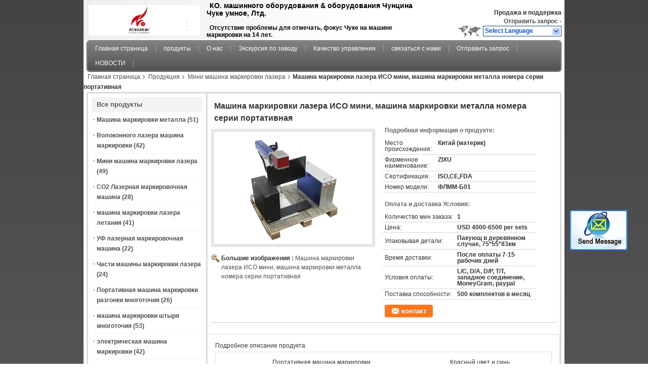

--- FILE ---
content_type: text/html
request_url: https://russian.metal-markingmachine.com/sale-10420320-iso-mini-laser-marking-machine-batch-number-portable-metal-marking-machine.html
body_size: 20682
content:

<!DOCTYPE html>
<html>
<head>
	<meta charset="utf-8">
	<meta http-equiv="X-UA-Compatible" content="IE=edge">
	<meta name="viewport" content="width=device-width, initial-scale=1">
    <link rel="alternate" href="//m.metal-markingmachine.com/sale-10420320-iso-mini-laser-marking-machine-batch-number-portable-metal-marking-machine.html" media="only screen and (max-width: 640px)" />
<script type="text/javascript">
/*<![CDATA[*/
var query_string = ["Products","Detail"];
var customtplcolor = 99101;
/*]]>*/
</script>
<title>Машина маркировки лазера ИСО мини, машина маркировки металла номера серии портативная</title>
    <meta name="keywords" content="Мини машина маркировки лазера, Машина маркировки лазера ИСО мини, машина маркировки металла номера серии портативная, Качество Мини машина маркировки лазера, Мини машина маркировки лазера поставщик" />
    <meta name="description" content="качество Мини машина маркировки лазера производителей & экспортер - Купить Машина маркировки лазера ИСО мини, машина маркировки металла номера серии портативная из Китая производитель." />
			<link type='text/css' rel='stylesheet' href='/??/images/global.css,/photo/metal-markingmachine/sitetpl/style/common.css?ver=1583305704' media='all'>
			  <script type='text/javascript' src='/??/js/jquery.js,/js/common_header.js'></script></head>
<body>
	<div id="floatAd" style="width:115px; z-index: 99999;position:absolute;right:40px;bottom:60px;
	height:245px;		">
		<form method="post"
		      onSubmit="return changeAction(this,'/contactnow.html');">
			<input type="hidden" name="pid" value="10420320"/>
			<input alt='Отправить сообщение' onclick="this.blur()" type="image"
			       src="/images/floatimage_2.gif"/>
		</form>

			</div>
<div class="cont_header">
    <style>
	.f_header_main .select_language div:hover{
		color: #c00;
    text-decoration: underline;
	}
</style>

<div class="f_header_main">
	<table cellpadding="0" cellspacing="0" width="100%">
		<tbody>
		<tr>
			<td class="header_logo">
				<a title="Китай Машина маркировки металла производитель" href="//russian.metal-markingmachine.com"><img onerror="$(this).parent().hide();" src="/logo.gif" alt="Китай Машина маркировки металла производитель" /></a>			</td>
			<td>
				<div class="header_company_detail">
					<table cellpadding="0" cellspacing="0" width="100%" height="100%"
					       class="header_company_table">
						<tbody>
						<tr>
							<td>
								<p>  <span style="font-size:14px"><span style="font-family:arial,helvetica,sans-serif">КО. машинного оборудования &amp; оборудования Чунцина Чуке умное, Лтд.</span><span style="font-size:14px"></span></span></p> 

<p> </p> 

<p>  <span style="font-size:12px"><span style="font-family:arial,helvetica,sans-serif">Отсутствие проблемы для отмечать, фокус Чуке на машине маркировки на 14 лет.</span><span style="font-size:12px"></span></span></p>							</td>
						</tr>
						</tbody>
					</table>
				</div>

			</td>
			<td>
				<div class="header_other_detail">
					<b>Продажа и поддержка <font
							id="hourZone"></font></b><br>
					<b>
                        <a title="Chongqing Chuke Intelligent Machinery &amp; Equipment Co.,Ltd" href="/contactnow.html">Отправить запрос </a> -
											</b>
					<br>
                     <span class="yuyan_icon"></span>
										<div class="sel" id="selectlang">
						<span>Select Language</span>
						<a title="Chongqing Chuke Intelligent Machinery & Equipment Co.,Ltd" id="tranimg"
						   href="javascript:;"
						   class="col"></a>
					</div>

					<dl id="p_l" class="select_language">
													<dt class="english">
								                                                                    <a rel="nofollow" title="Китай хорошее качество Машина маркировки металла  on реализация" href="https://www.metal-markingmachine.com/">English</a>                                							</dt>
													<dt class="french">
								                                                                    <a rel="nofollow" title="Китай хорошее качество Машина маркировки металла  on реализация" href="https://french.metal-markingmachine.com/">French</a>                                							</dt>
													<dt class="german">
								                                                                    <a rel="nofollow" title="Китай хорошее качество Машина маркировки металла  on реализация" href="https://german.metal-markingmachine.com/">German</a>                                							</dt>
													<dt class="italian">
								                                                                    <a rel="nofollow" title="Китай хорошее качество Машина маркировки металла  on реализация" href="https://italian.metal-markingmachine.com/">Italian</a>                                							</dt>
													<dt class="russian">
								                                                                    <a rel="nofollow" title="Китай хорошее качество Машина маркировки металла  on реализация" href="https://russian.metal-markingmachine.com/">Russian</a>                                							</dt>
													<dt class="spanish">
								                                                                    <a rel="nofollow" title="Китай хорошее качество Машина маркировки металла  on реализация" href="https://spanish.metal-markingmachine.com/">Spanish</a>                                							</dt>
													<dt class="portuguese">
								                                                                    <a rel="nofollow" title="Китай хорошее качество Машина маркировки металла  on реализация" href="https://portuguese.metal-markingmachine.com/">Portuguese</a>                                							</dt>
													<dt class="dutch">
								                                                                    <a rel="nofollow" title="Китай хорошее качество Машина маркировки металла  on реализация" href="https://dutch.metal-markingmachine.com/">Dutch</a>                                							</dt>
													<dt class="greek">
								                                                                    <a rel="nofollow" title="Китай хорошее качество Машина маркировки металла  on реализация" href="https://greek.metal-markingmachine.com/">Greek</a>                                							</dt>
													<dt class="japanese">
								                                                                    <a rel="nofollow" title="Китай хорошее качество Машина маркировки металла  on реализация" href="https://japanese.metal-markingmachine.com/">Japanese</a>                                							</dt>
													<dt class="korean">
								                                                                    <a rel="nofollow" title="Китай хорошее качество Машина маркировки металла  on реализация" href="https://korean.metal-markingmachine.com/">Korean</a>                                							</dt>
													<dt class="arabic">
								                                                                    <a rel="nofollow" title="Китай хорошее качество Машина маркировки металла  on реализация" href="https://arabic.metal-markingmachine.com/">Arabic</a>                                							</dt>
													<dt class="hindi">
								                                                                    <a rel="nofollow" title="Китай хорошее качество Машина маркировки металла  on реализация" href="https://hindi.metal-markingmachine.com/">Hindi</a>                                							</dt>
													<dt class="turkish">
								                                                                    <a rel="nofollow" title="Китай хорошее качество Машина маркировки металла  on реализация" href="https://turkish.metal-markingmachine.com/">Turkish</a>                                							</dt>
													<dt class="indonesian">
								                                                                    <a rel="nofollow" title="Китай хорошее качество Машина маркировки металла  on реализация" href="https://indonesian.metal-markingmachine.com/">Indonesian</a>                                							</dt>
													<dt class="vietnamese">
								                                                                    <a rel="nofollow" title="Китай хорошее качество Машина маркировки металла  on реализация" href="https://vietnamese.metal-markingmachine.com/">Vietnamese</a>                                							</dt>
													<dt class="thai">
								                                                                    <a rel="nofollow" title="Китай хорошее качество Машина маркировки металла  on реализация" href="https://thai.metal-markingmachine.com/">Thai</a>                                							</dt>
													<dt class="bengali">
								                                                                    <a rel="nofollow" title="Китай хорошее качество Машина маркировки металла  on реализация" href="https://bengali.metal-markingmachine.com/">Bengali</a>                                							</dt>
													<dt class="persian">
								                                                                    <a rel="nofollow" title="Китай хорошее качество Машина маркировки металла  on реализация" href="https://persian.metal-markingmachine.com/">Persian</a>                                							</dt>
													<dt class="polish">
								                                                                    <a rel="nofollow" title="Китай хорошее качество Машина маркировки металла  on реализация" href="https://polish.metal-markingmachine.com/">Polish</a>                                							</dt>
											</dl>
									</div>
			</td>
		</tr>
		</tbody>
	</table>
</div>

    <script>
        if(window.addEventListener){
            window.addEventListener("load",function(){f_header_main_dealZoneHour(
                "00",
                "8",
                "00",
                "24",
                "86-189-96831663",
                "")},false);
        }
        else{
            window.attachEvent("onload",function(){f_header_main_dealZoneHour(
                "00",
                "8",
                "00",
                "24",
                "86-189-96831663",
                "")});
        }
    </script>
<script>
    if (document.getElementById("tranimg")) {
        if(document.getElementById("tranimg").addEventListener) {
            document.getElementById("tranimg").addEventListener("click", function(event){
                f_header_main_selectLanguage(document.getElementById("tranimg"),event);
            },false);
        } else {
            document.getElementById("tranimg").attachEvent("click", function(event){
                f_header_main_selectLanguage(document.getElementById("tranimg"),event);
            });
        }
    }
</script>
    <div class="f_header_nav"  id="head_menu">
	<dl class="header_nav_tabs">
		<dd class="bl fleft"></dd>
                                <dt id="headHome" >
                                <a target="_self" title="" href="/">Главная страница</a>                            </dt>
                                            <dt id="productLi" class="cur">
                                <a target="_self" title="" href="/products.html">продукты</a>                            </dt>
                                            <dt id="headAboutUs" >
                                <a target="_self" title="" href="/aboutus.html">О нас</a>                            </dt>
                                            <dt id="headFactorytour" >
                                <a target="_self" title="" href="/factory.html">Экскурсия по заводу</a>                            </dt>
                                            <dt id="headQualityControl" >
                                <a target="_self" title="" href="/quality.html">Качество управления</a>                            </dt>
                                            <dt id="headContactUs" >
                                <a target="_self" title="" href="/contactus.html">связаться с нами</a>                            </dt>
                                            <dt id="" >
                                <form id="f_header_nav_form" method="post" target="_blank">
                    <input type="hidden" name="pid" value="10420320"/>
                    <a href="javascript:;"><span onclick="document.getElementById('f_header_nav_form').action='/contactnow.html';document.getElementById('f_header_nav_form').submit();">Отправить запрос </span></a>
                </form>
                            </dt>
                                            <dt>
                            <a title="Chongqing Chuke Intelligent Machinery & Equipment Co.,Ltd" href="http://www.metal-markingmachine.com/news.html" target="_blank" rel="noopener">НОВОСТИ</a>
                    </dt>
		<dd class="br fright"></dd>
	</dl>
</div>
<script>
    if(window.addEventListener){
        window.addEventListener("load",function(){f_headmenucur()},false);
    }
    else{
        window.attachEvent("onload",function(){f_headmenucur()});
    }
</script>
    <div class="f_header_breadcrumb">
    <a title="" href="/">Главная страница</a>    <a title="" href="/products.html">Продукция</a><a title="" href="/supplier-262900-mini-laser-marking-machine">Мини машина маркировки лазера</a><h2 class="index-bread" >Машина маркировки лазера ИСО мини, машина маркировки металла номера серии портативная</h2></div>
 </div>
<div class="cont_main_box cont_main_box1">
    <div class="cont_main_box_inner">
        <div class="cont_main_n">
            <div class="cont_main_n_inner">
                
<div class="n_menu_list">
    <div class="main_title"><span class="main_con">Все продукты</span></div>
                
        <div class="item ">
            <strong>
                
                <a title="Китай Машина маркировки металла  on реализация" href="/supplier-265377-metal-marking-machine">Машина маркировки металла</a>
                                                    <span class="num">(51)</span>
                            </strong>
                                </div>
                
        <div class="item ">
            <strong>
                
                <a title="Китай Волоконного лазера машина маркировки  on реализация" href="/supplier-262728-fiber-laser-marking-machine">Волоконного лазера машина маркировки</a>
                                                    <span class="num">(42)</span>
                            </strong>
                                </div>
                
        <div class="item active">
            <strong>
                
                <a title="Китай Мини машина маркировки лазера  on реализация" href="/supplier-262900-mini-laser-marking-machine">Мини машина маркировки лазера</a>
                                                    <span class="num">(49)</span>
                            </strong>
                                </div>
                
        <div class="item ">
            <strong>
                
                <a title="Китай CO2 Лазерная маркировочная машина  on реализация" href="/supplier-262729-co2-laser-marking-machine">CO2 Лазерная маркировочная машина</a>
                                                    <span class="num">(28)</span>
                            </strong>
                                </div>
                
        <div class="item ">
            <strong>
                
                <a title="Китай машина маркировки лазера летания  on реализация" href="/supplier-262730-flying-laser-marking-machine">машина маркировки лазера летания</a>
                                                    <span class="num">(41)</span>
                            </strong>
                                </div>
                
        <div class="item ">
            <strong>
                
                <a title="Китай УФ лазерная маркировочная машина  on реализация" href="/supplier-262731-uv-laser-marking-machine">УФ лазерная маркировочная машина</a>
                                                    <span class="num">(22)</span>
                            </strong>
                                </div>
                
        <div class="item ">
            <strong>
                
                <a title="Китай Части машины маркировки лазера  on реализация" href="/supplier-262733-laser-marking-machine-parts">Части машины маркировки лазера</a>
                                                    <span class="num">(24)</span>
                            </strong>
                                </div>
                
        <div class="item ">
            <strong>
                
                <a title="Китай Портативная машина маркировки разгонки многоточия  on реализация" href="/supplier-262734-portable-dot-peen-marking-machine">Портативная машина маркировки разгонки многоточия</a>
                                                    <span class="num">(26)</span>
                            </strong>
                                </div>
                
        <div class="item ">
            <strong>
                
                <a title="Китай машина маркировки штыря многоточия  on реализация" href="/supplier-262736-dot-pin-marking-machine">машина маркировки штыря многоточия</a>
                                                    <span class="num">(53)</span>
                            </strong>
                                </div>
                
        <div class="item ">
            <strong>
                
                <a title="Китай электрическая машина маркировки  on реализация" href="/supplier-262739-electric-marking-machine">электрическая машина маркировки</a>
                                                    <span class="num">(42)</span>
                            </strong>
                                </div>
                
        <div class="item ">
            <strong>
                
                <a title="Китай Пневматическая машина маркировки  on реализация" href="/supplier-262741-pneumatic-marking-machine">Пневматическая машина маркировки</a>
                                                    <span class="num">(34)</span>
                            </strong>
                                </div>
                
        <div class="item ">
            <strong>
                
                <a title="Китай Игла маркировки  on реализация" href="/supplier-262742-marking-needle">Игла маркировки</a>
                                                    <span class="num">(26)</span>
                            </strong>
                                </div>
                
        <div class="item ">
            <strong>
                
                <a title="Китай Сварочный аппарат лазера волокна  on реализация" href="/supplier-328150-fiber-laser-welding-machine">Сварочный аппарат лазера волокна</a>
                                                    <span class="num">(30)</span>
                            </strong>
                                </div>
                
        <div class="item ">
            <strong>
                
                <a title="Китай промышленный принтер inkjet  on реализация" href="/supplier-337436-industrial-inkjet-printer">промышленный принтер inkjet</a>
                                                    <span class="num">(10)</span>
                            </strong>
                                </div>
                
        <div class="item ">
            <strong>
                
                <a title="Китай engraver лазера СО2  on реализация" href="/supplier-337437-co2-laser-engraver">engraver лазера СО2</a>
                                                    <span class="num">(7)</span>
                            </strong>
                                </div>
    </div>

                    <div class="n_certificate_list">
                        <div class="certificate_con">
            <a target="_blank" title="хорошее качество Машина маркировки металла для сбываний" href="//russian.metal-markingmachine.com/photo/qd18025472-chongqing_chuke_intelligent_machinery_equipment_co_ltd.jpg"><img src="//russian.metal-markingmachine.com/photo/qm18025472-chongqing_chuke_intelligent_machinery_equipment_co_ltd.jpg" alt="хорошее качество Волоконного лазера машина маркировки для сбываний" /></a>        </div>
            <div class="certificate_con">
            <a target="_blank" title="хорошее качество Машина маркировки металла для сбываний" href="//russian.metal-markingmachine.com/photo/qd18031322-chongqing_chuke_intelligent_machinery_equipment_co_ltd.jpg"><img src="//russian.metal-markingmachine.com/photo/qm18031322-chongqing_chuke_intelligent_machinery_equipment_co_ltd.jpg" alt="хорошее качество Волоконного лазера машина маркировки для сбываний" /></a>        </div>
            <div class="clearfix"></div>
    </div>                <div class="n_message_list">
                <div class="message_detail " >
            <div class="con">
                Мы купили лазер отмечать мачине.ит хорошее качество.
Надежда КХУКЭ имеет хорошее все время дела                 
            </div>
            <p class="writer">
                —— Система Альфанар электрическая            </p>
        </div>
            <div class="message_detail " >
            <div class="con">
                Мы купили лазер отмечать мачине.ит качество гоог.
Надежда КХУКЭ имеет хорошее все время дела                 
            </div>
            <p class="writer">
                —— Система Альфанар электрическая            </p>
        </div>
            <div class="message_detail " >
            <div class="con">
                Чуке работает с нами на сверх 10 лет. Они обеспечивают нас с аксессуарами для отмечать машин, так, что наши машины продадут хорошо в Индии.                 
            </div>
            <p class="writer">
                —— ЭтчОН отметит контроль            </p>
        </div>
            <div class="message_detail last_message" >
            <div class="con">
                Мы уже покупали второе в начале машин маркировки лазера, который совместимый с нашими деятельностью сборочного конвейера, полностью автоматизированной маркировкой маркировки, быстрых, безопасных и эффективных.                 
            </div>
            <p class="writer">
                —— Форд Компания            </p>
        </div>
    </div>


                <div class="n_contact_box">
	<dl class="l_msy">
		<dd>Оставьте нам сообщение</dd>
		<dt>
                                                                        		</dt>
	</dl>
	<div class="btn-wrap">
		<form
				onSubmit="return changeAction(this,'/contactnow.html');"
				method="POST" target="_blank">
			<input type="hidden" name="pid" value="0"/>
			<input type="submit" name="submit" value="контакт" class="btn submit_btn" style="background:#ff771c url(/images/css-sprite.png) -255px -213px;color:#fff;border-radius:2px;padding:2px 18px 2px 40px;width:auto;height:2em;">
		</form>
	</div>
</div>
<script>
    function n_contact_box_ready() {
        if (typeof(changeAction) == "undefined") {
            changeAction = function (formname, url) {
                formname.action = url;
            }
        }
    }
    if(window.addEventListener){
        window.addEventListener("load",n_contact_box_ready,false);
    }
    else{
        window.attachEvent("onload",n_contact_box_ready);
    }
</script>

            </div>
        </div>
        <div class="cont_main_no">
            <div class="cont_main_no_inner">
                <script>
	var Speed_1 = 10;
	var Space_1 = 20;
	var PageWidth_1 = 69 * 4;
	var interval_1 = 5000;
	var fill_1 = 0;
	var MoveLock_1 = false;
	var MoveTimeObj_1;
	var MoveWay_1 = "right";
	var Comp_1 = 0;
	var AutoPlayObj_1 = null;
	function GetObj(objName) {
		if (document.getElementById) {
			return eval('document.getElementById("' + objName + '")')
		} else {
			return eval("document.all." + objName)
		}
	}
	function AutoPlay_1() {
		clearInterval(AutoPlayObj_1);
		AutoPlayObj_1 = setInterval("ISL_GoDown_1();ISL_StopDown_1();", interval_1)
	}
	function ISL_GoUp_1(count) {
		if (MoveLock_1) {
			return
		}
		clearInterval(AutoPlayObj_1);
		MoveLock_1 = true;
		MoveWay_1 = "left";
		if (count > 3) {
			MoveTimeObj_1 = setInterval("ISL_ScrUp_1();", Speed_1)
		}
	}
	function ISL_StopUp_1() {
		if (MoveWay_1 == "right") {
			return
		}
		clearInterval(MoveTimeObj_1);
		if ((GetObj("ISL_Cont_1").scrollLeft - fill_1) % PageWidth_1 != 0) {
			Comp_1 = fill_1 - (GetObj("ISL_Cont_1").scrollLeft % PageWidth_1);
			CompScr_1()
		} else {
			MoveLock_1 = false
		}
		AutoPlay_1()
	}
	function ISL_ScrUp_1() {
		if (GetObj("ISL_Cont_1").scrollLeft <= 0) {
			return false;
		}
		GetObj("ISL_Cont_1").scrollLeft -= Space_1
	}
	function ISL_GoDown_1(count) {
		if (MoveLock_1) {
			return
		}
		clearInterval(AutoPlayObj_1);
		MoveLock_1 = true;
		MoveWay_1 = "right";
		if (count > 3) {
			ISL_ScrDown_1();
			MoveTimeObj_1 = setInterval("ISL_ScrDown_1()", Speed_1)
		}
	}
	function ISL_StopDown_1() {
		if (MoveWay_1 == "left") {
			return
		}
		clearInterval(MoveTimeObj_1);
		if (GetObj("ISL_Cont_1").scrollLeft % PageWidth_1 - (fill_1 >= 0 ? fill_1 : fill_1 + 1) != 0) {
			Comp_1 = PageWidth_1 - GetObj("ISL_Cont_1").scrollLeft % PageWidth_1 + fill_1;
			CompScr_1()
		} else {
			MoveLock_1 = false
		}
		AutoPlay_1()
	}
	function ISL_ScrDown_1() {
		if (GetObj("ISL_Cont_1").scrollLeft >= GetObj("List1_1").scrollWidth) {
			GetObj("ISL_Cont_1").scrollLeft = GetObj("ISL_Cont_1").scrollLeft - GetObj("List1_1").offsetWidth
		}
		GetObj("ISL_Cont_1").scrollLeft += Space_1
	}
	function CompScr_1() {
		if (Comp_1 == 0) {
			MoveLock_1 = false;
			return
		}
		var num, TempSpeed = Speed_1, TempSpace = Space_1;
		if (Math.abs(Comp_1) < PageWidth_1 / 2) {
			TempSpace = Math.round(Math.abs(Comp_1 / Space_1));
			if (TempSpace < 1) {
				TempSpace = 1
			}
		}
		if (Comp_1 < 0) {
			if (Comp_1 < -TempSpace) {
				Comp_1 += TempSpace;
				num = TempSpace
			} else {
				num = -Comp_1;
				Comp_1 = 0
			}
			GetObj("ISL_Cont_1").scrollLeft -= num;
			setTimeout("CompScr_1()", TempSpeed)
		} else {
			if (Comp_1 > TempSpace) {
				Comp_1 -= TempSpace;
				num = TempSpace
			} else {
				num = Comp_1;
				Comp_1 = 0
			}
			GetObj("ISL_Cont_1").scrollLeft += num;
			setTimeout("CompScr_1()", TempSpeed)
		}
	}
	function picrun_ini() {
		GetObj("List2_1").innerHTML = GetObj("List1_1").innerHTML;
		GetObj("ISL_Cont_1").scrollLeft = fill_1 >= 0 ? fill_1 : GetObj("List1_1").scrollWidth - Math.abs(fill_1);
		GetObj("ISL_Cont_1").onmouseover = function () {
			clearInterval(AutoPlayObj_1)
		};
		GetObj("ISL_Cont_1").onmouseout = function () {
			AutoPlay_1()
		};
		AutoPlay_1()
	}
    var tb_pathToImage="images/loadingAnimation.gif";
	var zy_product_info = "{\"showproduct\":1,\"pid\":\"10420320\",\"name\":\"\\u041c\\u0430\\u0448\\u0438\\u043d\\u0430 \\u043c\\u0430\\u0440\\u043a\\u0438\\u0440\\u043e\\u0432\\u043a\\u0438 \\u043b\\u0430\\u0437\\u0435\\u0440\\u0430 \\u0418\\u0421\\u041e \\u043c\\u0438\\u043d\\u0438, \\u043c\\u0430\\u0448\\u0438\\u043d\\u0430 \\u043c\\u0430\\u0440\\u043a\\u0438\\u0440\\u043e\\u0432\\u043a\\u0438 \\u043c\\u0435\\u0442\\u0430\\u043b\\u043b\\u0430 \\u043d\\u043e\\u043c\\u0435\\u0440\\u0430 \\u0441\\u0435\\u0440\\u0438\\u0438 \\u043f\\u043e\\u0440\\u0442\\u0430\\u0442\\u0438\\u0432\\u043d\\u0430\\u044f\",\"source_url\":\"\\/sale-10420320-.html\",\"picurl\":\"\\/\\/russian.metal-markingmachine.com\\/photo\\/pd18127131-iso_mini_laser_marking_machine_batch_number_portable_metal_marking_machine.jpg\",\"propertyDetail\":[[\"\\u0438\\u043c\\u044f\",\"\\u041f\\u043e\\u0440\\u0442\\u0430\\u0442\\u0438\\u0432\\u043d\\u0430\\u044f \\u043c\\u0430\\u0448\\u0438\\u043d\\u0430 \\u043c\\u0430\\u0440\\u043a\\u0438\\u0440\\u043e\\u0432\\u043a\\u0438 \\u043c\\u0435\\u0442\\u0430\\u043b\\u043b\\u0430\"],[\"\\u0446\\u0432\\u0435\\u0442\",\"\\u041a\\u0440\\u0430\\u0441\\u043d\\u044b\\u0439 \\u0446\\u0432\\u0435\\u0442 \\u0438 \\u0441\\u0438\\u043d\\u044c\"]],\"company_name\":null,\"picurl_c\":\"\\/\\/russian.metal-markingmachine.com\\/photo\\/pc18127131-iso_mini_laser_marking_machine_batch_number_portable_metal_marking_machine.jpg\",\"username\":\"zoya zhou\",\"viewTime\":\"\\u041f\\u043e\\u0441\\u043b\\u0435\\u0434\\u043d\\u0435\\u0435 \\u0412\\u043e\\u0439\\u0442\\u0438 : 8 \\u0447\\u0430\\u0441\\u043e\\u0432 18 minuts \\u0442\\u043e\\u043c\\u0443 \\u043d\\u0430\\u0437\\u0430\\u0434\",\"subject\":\"\\u041f\\u043e\\u0436\\u0430\\u043b\\u0443\\u0439\\u0441\\u0442\\u0430, \\u043f\\u0440\\u0438\\u0448\\u043b\\u0438\\u0442\\u0435 \\u043c\\u043d\\u0435 \\u0431\\u043e\\u043b\\u044c\\u0448\\u0435 \\u0438\\u043d\\u0444\\u043e\\u0440\\u043c\\u0430\\u0446\\u0438\\u0438 \\u043d\\u0430 \\u044d\\u043a\\u0440\\u0430\\u043d\\u0435 \\u041c\\u0430\\u0448\\u0438\\u043d\\u0430 \\u043c\\u0430\\u0440\\u043a\\u0438\\u0440\\u043e\\u0432\\u043a\\u0438 \\u043b\\u0430\\u0437\\u0435\\u0440\\u0430 \\u0418\\u0421\\u041e \\u043c\\u0438\\u043d\\u0438, \\u043c\\u0430\\u0448\\u0438\\u043d\\u0430 \\u043c\\u0430\\u0440\\u043a\\u0438\\u0440\\u043e\\u0432\\u043a\\u0438 \\u043c\\u0435\\u0442\\u0430\\u043b\\u043b\\u0430 \\u043d\\u043e\\u043c\\u0435\\u0440\\u0430 \\u0441\\u0435\\u0440\\u0438\\u0438 \\u043f\\u043e\\u0440\\u0442\\u0430\\u0442\\u0438\\u0432\\u043d\\u0430\\u044f\",\"countrycode\":\"\"}";
	var zy_product_info = zy_product_info.replace(/"/g, "\\\"");
	var zy_product_info = zy_product_info.replace(/'/g, "\\\'");
    $(document).ready(function(){tb_init("a.thickbox, area.thickbox, input.thickbox");imgLoader=new Image();imgLoader.src=tb_pathToImage});function tb_init(domChunk){$(domChunk).click(function(){var t=this.title||this.name||null;var a=this.href||this.alt;var g=this.rel||false;var pid=$(this).attr("pid")||null;tb_show(t,a,g,pid);this.blur();return false})}function tb_show(caption,url,imageGroup,pid){try{if(typeof document.body.style.maxHeight==="undefined"){$("body","html").css({height:"100%",width:"100%"});$("html").css("overflow","hidden");if(document.getElementById("TB_HideSelect")===null){$("body").append("<iframe id='TB_HideSelect'></iframe><div id='TB_overlay'></div><div id='TB_window'></div>");$("#TB_overlay").click(tb_remove)}}else{if(document.getElementById("TB_overlay")===null){$("body").append("<div id='TB_overlay'></div><div id='TB_window'></div>");$("#TB_overlay").click(tb_remove)}}if(tb_detectMacXFF()){$("#TB_overlay").addClass("TB_overlayMacFFBGHack")}else{$("#TB_overlay").addClass("TB_overlayBG")}if(caption===null){caption=""}$("body").append("<div id='TB_load'><img src='"+imgLoader.src+"' /></div>");$("#TB_load").show();var baseURL;if(url.indexOf("?")!==-1){baseURL=url.substr(0,url.indexOf("?"))}else{baseURL=url}var urlString=/\.jpg$|\.jpeg$|\.png$|\.gif$|\.bmp$/;var urlType=baseURL.toLowerCase().match(urlString);if(pid!=null){$("#TB_window").append("<div id='TB_button' style='padding-top: 10px;text-align:center'>" +
		"<a href=\"/contactnow.html\" onclick= 'setinquiryCookie(\""+zy_product_info+"\");' class='btn contact_btn' style='display: inline-block;background:#ff771c url(/images/css-sprite.png) -260px -214px;color:#fff;padding:0 13px 0 33px;width:auto;height:25px;line-height:26px;border:0;font-size:13px;border-radius:4px;font-weight:bold;text-decoration:none;'>контакт</a>" +
		"&nbsp;&nbsp;  <input class='close_thickbox' type='button' value='' onclick='javascript:tb_remove();'></div>")}if(urlType==".jpg"||urlType==".jpeg"||urlType==".png"||urlType==".gif"||urlType==".bmp"){TB_PrevCaption="";TB_PrevURL="";TB_PrevHTML="";TB_NextCaption="";TB_NextURL="";TB_NextHTML="";TB_imageCount="";TB_FoundURL=false;TB_OpenNewHTML="";if(imageGroup){TB_TempArray=$("a[@rel="+imageGroup+"]").get();for(TB_Counter=0;((TB_Counter<TB_TempArray.length)&&(TB_NextHTML===""));TB_Counter++){var urlTypeTemp=TB_TempArray[TB_Counter].href.toLowerCase().match(urlString);if(!(TB_TempArray[TB_Counter].href==url)){if(TB_FoundURL){TB_NextCaption=TB_TempArray[TB_Counter].title;TB_NextURL=TB_TempArray[TB_Counter].href;TB_NextHTML="<span id='TB_next'>&nbsp;&nbsp;<a href='#'>Next &gt;</a></span>"}else{TB_PrevCaption=TB_TempArray[TB_Counter].title;TB_PrevURL=TB_TempArray[TB_Counter].href;TB_PrevHTML="<span id='TB_prev'>&nbsp;&nbsp;<a href='#'>&lt; Prev</a></span>"}}else{TB_FoundURL=true;TB_imageCount="Image "+(TB_Counter+1)+" of "+(TB_TempArray.length)}}}TB_OpenNewHTML="<span style='font-size: 11pt'>&nbsp;&nbsp;<a href='"+url+"' target='_blank' style='color:#003366'>View original</a></span>";imgPreloader=new Image();imgPreloader.onload=function(){imgPreloader.onload=null;var pagesize=tb_getPageSize();var x=pagesize[0]-150;var y=pagesize[1]-150;var imageWidth=imgPreloader.width;var imageHeight=imgPreloader.height;if(imageWidth>x){imageHeight=imageHeight*(x/imageWidth);imageWidth=x;if(imageHeight>y){imageWidth=imageWidth*(y/imageHeight);imageHeight=y}}else{if(imageHeight>y){imageWidth=imageWidth*(y/imageHeight);imageHeight=y;if(imageWidth>x){imageHeight=imageHeight*(x/imageWidth);imageWidth=x}}}TB_WIDTH=imageWidth+30;TB_HEIGHT=imageHeight+60;$("#TB_window").append("<a href='' id='TB_ImageOff' title='Close'><img id='TB_Image' src='"+url+"' width='"+imageWidth+"' height='"+imageHeight+"' alt='"+caption+"'/></a>"+"<div id='TB_caption'>"+caption+"<div id='TB_secondLine'>"+TB_imageCount+TB_PrevHTML+TB_NextHTML+TB_OpenNewHTML+"</div></div><div id='TB_closeWindow'><a href='#' id='TB_closeWindowButton' title='Close'>close</a> or Esc Key</div>");$("#TB_closeWindowButton").click(tb_remove);if(!(TB_PrevHTML==="")){function goPrev(){if($(document).unbind("click",goPrev)){$(document).unbind("click",goPrev)}$("#TB_window").remove();$("body").append("<div id='TB_window'></div>");tb_show(TB_PrevCaption,TB_PrevURL,imageGroup);return false}$("#TB_prev").click(goPrev)}if(!(TB_NextHTML==="")){function goNext(){$("#TB_window").remove();$("body").append("<div id='TB_window'></div>");tb_show(TB_NextCaption,TB_NextURL,imageGroup);return false}$("#TB_next").click(goNext)}document.onkeydown=function(e){if(e==null){keycode=event.keyCode}else{keycode=e.which}if(keycode==27){tb_remove()}else{if(keycode==190){if(!(TB_NextHTML=="")){document.onkeydown="";goNext()}}else{if(keycode==188){if(!(TB_PrevHTML=="")){document.onkeydown="";goPrev()}}}}};tb_position();$("#TB_load").remove();$("#TB_ImageOff").click(tb_remove);$("#TB_window").css({display:"block"})};imgPreloader.src=url}else{var queryString=url.replace(/^[^\?]+\??/,"");var params=tb_parseQuery(queryString);TB_WIDTH=(params["width"]*1)+30||630;TB_HEIGHT=(params["height"]*1)+40||440;ajaxContentW=TB_WIDTH-30;ajaxContentH=TB_HEIGHT-45;if(url.indexOf("TB_iframe")!=-1){urlNoQuery=url.split("TB_");
        $("#TB_iframeContent").remove();if(params["modal"]!="true"){$("#TB_window").append("<div id='TB_title'><div id='TB_ajaxWindowTitle'>"+caption+"</div><div id='TB_closeAjaxWindow'><a href='#' id='TB_closeWindowButton' title='Close'>close</a> or Esc Key</div></div><iframe frameborder='0' hspace='0' src='"+urlNoQuery[0]+"' id='TB_iframeContent' name='TB_iframeContent"+Math.round(Math.random()*1000)+"' onload='tb_showIframe()' style='width:"+(ajaxContentW+29)+"px;height:"+(ajaxContentH+17)+"px;' > </iframe>")}else{$("#TB_overlay").unbind();$("#TB_window").append("<iframe frameborder='0' hspace='0' src='"+urlNoQuery[0]+"' id='TB_iframeContent' name='TB_iframeContent"+Math.round(Math.random()*1000)+"' onload='tb_showIframe()' style='width:"+(ajaxContentW+29)+"px;height:"+(ajaxContentH+17)+"px;'> </iframe>")}}else{if($("#TB_window").css("display")!="block"){if(params["modal"]!="true"){$("#TB_window").append("<div id='TB_title'><div id='TB_ajaxWindowTitle'>"+caption+"</div><div id='TB_closeAjaxWindow'><a href='#' id='TB_closeWindowButton'>close</a> or Esc Key</div></div><div id='TB_ajaxContent' style='width:"+ajaxContentW+"px;height:"+ajaxContentH+"px'></div>")}else{$("#TB_overlay").unbind();$("#TB_window").append("<div id='TB_ajaxContent' class='TB_modal' style='width:"+ajaxContentW+"px;height:"+ajaxContentH+"px;'></div>")}}else{$("#TB_ajaxContent")[0].style.width=ajaxContentW+"px";$("#TB_ajaxContent")[0].style.height=ajaxContentH+"px";$("#TB_ajaxContent")[0].scrollTop=0;$("#TB_ajaxWindowTitle").html(caption)}}$("#TB_closeWindowButton").click(tb_remove);if(url.indexOf("TB_inline")!=-1){$("#TB_ajaxContent").append($("#"+params["inlineId"]).children());$("#TB_window").unload(function(){$("#"+params["inlineId"]).append($("#TB_ajaxContent").children())});tb_position();$("#TB_load").remove();$("#TB_window").css({display:"block"})}else{if(url.indexOf("TB_iframe")!=-1){tb_position()}else{$("#TB_ajaxContent").load(url+="&random="+(new Date().getTime()),function(){tb_position();$("#TB_load").remove();tb_init("#TB_ajaxContent a.thickbox");$("#TB_window").css({display:"block"})})}}}if(!params["modal"]){document.onkeyup=function(e){if(e==null){keycode=event.keyCode}else{keycode=e.which}if(keycode==27){tb_remove()}}}}catch(e){}}function tb_showIframe(){$("#TB_load").remove();$("#TB_window").css({display:"block"})}function tb_remove(){$("#TB_imageOff").unbind("click");$("#TB_closeWindowButton").unbind("click");$("#TB_window").fadeOut("fast",function(){$("#TB_window,#TB_overlay,#TB_HideSelect").trigger("unload").unbind().remove()});$("#TB_load").remove();if(typeof document.body.style.maxHeight=="undefined"){$("body","html").css({height:"auto",width:"auto"});$("html").css("overflow","")}document.onkeydown="";document.onkeyup="";return false}function tb_position(){$("#TB_window").css({marginLeft:"-"+parseInt((TB_WIDTH/2),10)+"px",width:TB_WIDTH+"px"});$("#TB_window").css({marginTop:"-"+parseInt((TB_HEIGHT/2),10)+"px"})}function tb_parseQuery(query){var Params={};if(!query){return Params}var Pairs=query.split(/[;&]/);for(var i=0;i<Pairs.length;i++){var KeyVal=Pairs[i].split("=");if(!KeyVal||KeyVal.length!=2){continue}var key=unescape(KeyVal[0]);var val=unescape(KeyVal[1]);val=val.replace(/\+/g," ");Params[key]=val}return Params}function tb_getPageSize(){var de=document.documentElement;var w=window.innerWidth||self.innerWidth||(de&&de.clientWidth)||document.body.clientWidth;var h=window.innerHeight||self.innerHeight||(de&&de.clientHeight)||document.body.clientHeight;arrayPageSize=[w,h];return arrayPageSize}function tb_detectMacXFF(){var userAgent=navigator.userAgent.toLowerCase();if(userAgent.indexOf("mac")!=-1&&userAgent.indexOf("firefox")!=-1){return true}};
</script>
<script>
		var data =["\/\/russian.metal-markingmachine.com\/photo\/pc18127131-.jpg"];
	var datas =["\/\/russian.metal-markingmachine.com\/photo\/pl18127131-.jpg"];
	function change_img(count) {

        document.getElementById("productImg").src = data[count % data.length];
		document.getElementById("large").href = datas[count % datas.length];
		document.getElementById("largeimg").href = datas[count % datas.length];
	}
</script>


<div class="no_product_detailmain" id="anchor_product_picture">
        <div class="top_tip">
        <h1>Машина маркировки лазера ИСО мини, машина маркировки металла номера серии портативная</h1>
    </div>
    <div class="product_detail_box">
        <table cellpadding="0" cellspacing="0" width="100%">
            <tbody>
            <tr>
                <td class="product_wrap_flash">
                    <dl class="le r_flash">
                        <dt>

							<a id="largeimg" class="thickbox" pid="10420320" title="Китай Машина маркировки лазера ИСО мини, машина маркировки металла номера серии портативная поставщик" href="//russian.metal-markingmachine.com/photo/pl18127131-iso_mini_laser_marking_machine_batch_number_portable_metal_marking_machine.jpg"><div style='max-width:312px; max-height:222px;'><img id="productImg" src="//russian.metal-markingmachine.com/photo/pc18127131-iso_mini_laser_marking_machine_batch_number_portable_metal_marking_machine.jpg" alt="Китай Машина маркировки лазера ИСО мини, машина маркировки металла номера серии портативная поставщик" /></div></a>                        </dt>
                        <dd>
                            <div class="blk_18">
								                            </div>
							                                                            <p class="sear">
                                <span class="fleft">Большие изображения :&nbsp;</span>
								<a id="large" class="thickbox" pid="10420320" title="Китай Машина маркировки лазера ИСО мини, машина маркировки металла номера серии портативная поставщик" href="//russian.metal-markingmachine.com/photo/pl18127131-iso_mini_laser_marking_machine_batch_number_portable_metal_marking_machine.jpg">Машина маркировки лазера ИСО мини, машина маркировки металла номера серии портативная</a>                            </p>
                                							
                            <div class="clearfix"></div>
                        </dd>
                    </dl>
                </td>
                                <td>
                    <div class="ri">
						<h3>Подробная информация о продукте:</h3>
						                        <table class="tables data" width="100%" border="0" cellpadding="0" cellspacing="0">
                            <tbody>
							                                                                <tr>
                                <th width="35%">Место происхождения:</th>
                                <td>Китай (материк)</td>
                            </tr>
							                                                                <tr>
                                <th width="35%">Фирменное наименование:</th>
                                <td>ZIXU</td>
                            </tr>
							                                                                <tr>
                                <th width="35%">Сертификация:</th>
                                <td>ISO,CE,FDA</td>
                            </tr>
							                                                                <tr>
                                <th width="35%">Номер модели:</th>
                                <td>ФЛММ-Б01</td>
                            </tr>
														
                            </tbody>
                        </table>
						
													<h3 class="title_s">Оплата и доставка Условия:</h3>
							<table class="tables data" width="100%" border="0" cellpadding="0" cellspacing="0">
								<tbody>
								                                    									<tr>
										<th width="35%" nowrap="nowrap">Количество мин заказа:</th>
										<td>1</td>
									</tr>
								                                    									<tr>
										<th width="35%" nowrap="nowrap">Цена:</th>
										<td>USD 4000-6500 per sets</td>
									</tr>
								                                    									<tr>
										<th width="35%" nowrap="nowrap">Упаковывая детали:</th>
										<td>Пакующ в деревянном случае, 75*55*83км</td>
									</tr>
								                                    									<tr>
										<th width="35%" nowrap="nowrap">Время доставки:</th>
										<td>После оплаты 7-15 рабочих дней</td>
									</tr>
								                                    									<tr>
										<th width="35%" nowrap="nowrap">Условия оплаты:</th>
										<td>L/C, D/A, D/P, T/T, западное соединение, MoneyGram, paypal</td>
									</tr>
								                                    									<tr>
										<th width="35%" nowrap="nowrap">Поставка способности:</th>
										<td>500 комплектов в месяц</td>
									</tr>
																								</tbody>
							</table>
						                        <div class="clearfix"></div>
                        <div class="sub">
                        								<a href="/contactnow.html" onclick= 'setinquiryCookie("{\"showproduct\":1,\"pid\":\"10420320\",\"name\":\"\\u041c\\u0430\\u0448\\u0438\\u043d\\u0430 \\u043c\\u0430\\u0440\\u043a\\u0438\\u0440\\u043e\\u0432\\u043a\\u0438 \\u043b\\u0430\\u0437\\u0435\\u0440\\u0430 \\u0418\\u0421\\u041e \\u043c\\u0438\\u043d\\u0438, \\u043c\\u0430\\u0448\\u0438\\u043d\\u0430 \\u043c\\u0430\\u0440\\u043a\\u0438\\u0440\\u043e\\u0432\\u043a\\u0438 \\u043c\\u0435\\u0442\\u0430\\u043b\\u043b\\u0430 \\u043d\\u043e\\u043c\\u0435\\u0440\\u0430 \\u0441\\u0435\\u0440\\u0438\\u0438 \\u043f\\u043e\\u0440\\u0442\\u0430\\u0442\\u0438\\u0432\\u043d\\u0430\\u044f\",\"source_url\":\"\\/sale-10420320-.html\",\"picurl\":\"\\/\\/russian.metal-markingmachine.com\\/photo\\/pd18127131-iso_mini_laser_marking_machine_batch_number_portable_metal_marking_machine.jpg\",\"propertyDetail\":[[\"\\u0438\\u043c\\u044f\",\"\\u041f\\u043e\\u0440\\u0442\\u0430\\u0442\\u0438\\u0432\\u043d\\u0430\\u044f \\u043c\\u0430\\u0448\\u0438\\u043d\\u0430 \\u043c\\u0430\\u0440\\u043a\\u0438\\u0440\\u043e\\u0432\\u043a\\u0438 \\u043c\\u0435\\u0442\\u0430\\u043b\\u043b\\u0430\"],[\"\\u0446\\u0432\\u0435\\u0442\",\"\\u041a\\u0440\\u0430\\u0441\\u043d\\u044b\\u0439 \\u0446\\u0432\\u0435\\u0442 \\u0438 \\u0441\\u0438\\u043d\\u044c\"]],\"company_name\":null,\"picurl_c\":\"\\/\\/russian.metal-markingmachine.com\\/photo\\/pc18127131-iso_mini_laser_marking_machine_batch_number_portable_metal_marking_machine.jpg\",\"username\":\"zoya zhou\",\"viewTime\":\"\\u041f\\u043e\\u0441\\u043b\\u0435\\u0434\\u043d\\u0435\\u0435 \\u0412\\u043e\\u0439\\u0442\\u0438 : 8 \\u0447\\u0430\\u0441\\u043e\\u0432 18 minuts \\u0442\\u043e\\u043c\\u0443 \\u043d\\u0430\\u0437\\u0430\\u0434\",\"subject\":\"\\u041f\\u043e\\u0436\\u0430\\u043b\\u0443\\u0439\\u0441\\u0442\\u0430, \\u043f\\u0440\\u0438\\u0448\\u043b\\u0438\\u0442\\u0435 \\u043c\\u043d\\u0435 \\u0431\\u043e\\u043b\\u044c\\u0448\\u0435 \\u0438\\u043d\\u0444\\u043e\\u0440\\u043c\\u0430\\u0446\\u0438\\u0438 \\u043d\\u0430 \\u044d\\u043a\\u0440\\u0430\\u043d\\u0435 \\u041c\\u0430\\u0448\\u0438\\u043d\\u0430 \\u043c\\u0430\\u0440\\u043a\\u0438\\u0440\\u043e\\u0432\\u043a\\u0438 \\u043b\\u0430\\u0437\\u0435\\u0440\\u0430 \\u0418\\u0421\\u041e \\u043c\\u0438\\u043d\\u0438, \\u043c\\u0430\\u0448\\u0438\\u043d\\u0430 \\u043c\\u0430\\u0440\\u043a\\u0438\\u0440\\u043e\\u0432\\u043a\\u0438 \\u043c\\u0435\\u0442\\u0430\\u043b\\u043b\\u0430 \\u043d\\u043e\\u043c\\u0435\\u0440\\u0430 \\u0441\\u0435\\u0440\\u0438\\u0438 \\u043f\\u043e\\u0440\\u0442\\u0430\\u0442\\u0438\\u0432\\u043d\\u0430\\u044f\",\"countrycode\":\"\"}");' class="btn contact_btn" style="display: inline-block;background:#ff771c url(/images/css-sprite.png) -260px -214px;color:#fff;padding:0 13px 0 33px;width:auto;height:25px;line-height:26px;border:0;font-size:13px;border-radius:4px;font-weight:bold;text-decoration:none;">контакт</a>
														<div style="float:left;margin: 2px;">
								<button chatnow style="display: none" lancontent='{"chatnow_email":"Email","chatnow_idtip":"Enter your Email ID please.","chatnow_name":"Name","chatnow_mr":"Mr","chatnow_mrs":"Mrs","chatnow_miss":"Miss","chatnow_ms":"Ms","chatnow_iyn":"\u0412\u0432\u0435\u0434\u0438\u0442\u0435 \u0441\u0432\u043e\u0435 \u0438\u043c\u044f","chatnow_company":"Company","chatnow_tel":"Telephone","chatnow_areanumber":"Area-Local Number-Ext","chatnow_country":"Country","chatnow_selectcountry":"Select Country","chatnow_selectcompany":"Select where your company is located","chatnow_startchat":"Start Chat","chatnow_title_info":"Chat with Supplier","chatnow_title_chat":"Chat with Supplier","chatnow_chatinfotips1":"You had chat with this contact info,start chat again or <a id=\"chat_info_modify\"><span class=\"red\">Modify<\/span><\/a> your info","chatnow_chatinfotips2":"Fill in your contact info for getting accurate quotes and good service from suppliers","chatnow_product":"Product","chatnow_welcome":"Welcome to our website!","chatnow_connecting":"Connecting","chatnow_send":"Send","chatnow_reply_prefix":"hello [EMAIL],are you interested in [PNAME], ","chatnow_reply_content":"hello [EMAIL],are you interested in [PNAME], can you let me know your sepecific requirement, and the quantity, delivery port, I  can quote you more quickly. If you have skype or whatsapp, pls tell me, we can chat more smoothly."}' pid=10420320 type="12" uid="40619" pname="Машина маркировки лазера ИСО мини, машина маркировки металла номера серии портативная" purl="/sale-10420320-iso-mini-laser-marking-machine-batch-number-portable-metal-marking-machine.html" picurl="//russian.metal-markingmachine.com/photo/pc18127131-.jpg"><span></span>Чат</button><script type=text/javascript src="/webim/webim.js?3"></script>							</div>
						</div>
					</div>
                </td>
                            </tr>
            </tbody>
        </table>
    </div>
</div>
<script>
	function setinquiryCookie(attr)
	{
		var exp = new Date();
		exp.setTime( exp.getTime() + 60 * 1000 );
		document.cookie = 'inquiry_extr='+ escape(attr) + ";expires=" + exp.toGMTString();
	}
</script>                <div class="no_product_detaildesc" id="anchor_product_desc">
<div class="title"> Подробное описание продукта</div>
<table cellpadding="0" cellspacing="0" class="details_table">
    <tbody>
			<tr  >
				        <th>имя:</th>
        <td>Портативная машина маркировки металла</td>
		        <th>цвет:</th>
        <td>Красный цвет и синь</td>
		    	</tr>
			<tr class="bg_gray" >
				        <th>Язык:</th>
        <td>Испания</td>
		        <th>Служба:</th>
        <td>обеспечивать образцы</td>
		    	</tr>
			<tr  >
				        <th>марка:</th>
        <td>МАКС</td>
		        <th>Используемая индустрия:</th>
        <td>Домашнее украшение и украшение</td>
		    	</tr>
			<tr class="bg_gray" >
					<th colspan="1">Высокий свет:</th>
			<td colspan="3"><h2 style='display: inline-block;font-weight: bold;font-size: 14px;'>Небольшая машина маркировки лазера</h2>, <h2 style='display: inline-block;font-weight: bold;font-size: 14px;'>небольшой гравировальный станок лазера</h2></td>
			    	</tr>
	    </tbody>
</table>

<div class="details_wrap">
    <div class="clearfix"></div>
    <p><p><span style="font-size:20px"><strong><span style="font-family:arial,helvetica,sans-serif">Машина маркировки металла номера серии маркировки быстрой скорости портативная</span></strong><span style="font-size:20px"></span></span></p> 

<p> </p> 

<div>
<p> </p> 

<p><span style="font-size:20px"><span style="font-family:arial,helvetica,sans-serif"><strong>Принцип </strong><span style="font-family:arial,helvetica,sans-serif"></span></span><span style="font-size:20px"></span></span></p> 
</div>

<div>
<p> </p> 

<p><span style="font-size:16px"><span style="font-family:arial,helvetica,sans-serif">Машина маркировки лазера металла использует лазерный луч для того чтобы отметить на различной поверхности материалов металла. Влияние маркировки испарить поверхностные материалы, тогда здесь покажет вне глубокие материалы. Или использующ особенность света изменения отражения физики и химиката на метку на поверхности металла. Или она использовать свет для того чтобы сгореть материалы части, тогда она будет также показывает изображения, письма соответственно. Обработка топления лазерный луч с плотностью высокой энергии. (Поток энергии централизованный максимумом). Когда он отражает к материалам маркировки, тогда материалы маркировки могут поглотить лазерную энергию. В зоне освещения лазера, он воодушевит лазер</span><span style="font-size:16px"></span></span></p> 

<p> </p> 

<p><span style="font-size:20px"><span style="font-family:arial,helvetica,sans-serif"><strong>Применение:</strong><span style="font-family:arial,helvetica,sans-serif"></span></span><span style="font-size:20px"></span></span></p> 

<p> </p> 

<p><span style="font-size:16px"><span style="font-family:arial,helvetica,sans-serif">дата и серия когда много фабрик производят продукты, дата продукции. Программное обеспечение машины маркировки лазера может осуществить автоматический скип, никакую ручную операцию, и поистине осуществляет автоматическую маркировку.</span><span style="font-size:16px"></span></span></p> 

<p> </p> 

<p><img alt="&#1052;&#1072;&#1096;&#1080;&#1085;&#1072; &#1084;&#1072;&#1088;&#1082;&#1080;&#1088;&#1086;&#1074;&#1082;&#1080; &#1083;&#1072;&#1079;&#1077;&#1088;&#1072; &#1048;&#1057;&#1054; &#1084;&#1080;&#1085;&#1080;, &#1084;&#1072;&#1096;&#1080;&#1085;&#1072; &#1084;&#1072;&#1088;&#1082;&#1080;&#1088;&#1086;&#1074;&#1082;&#1080; &#1084;&#1077;&#1090;&#1072;&#1083;&#1083;&#1072; &#1085;&#1086;&#1084;&#1077;&#1088;&#1072; &#1089;&#1077;&#1088;&#1080;&#1080; &#1087;&#1086;&#1088;&#1090;&#1072;&#1090;&#1080;&#1074;&#1085;&#1072;&#1103;" src="/images/load_icon.gif" style="height:345px; width:648px" class="lazyi" data-original="/photo/metal-markingmachine/editor/20180122115714_58423.jpg"></p>

<p><img alt="&#1052;&#1072;&#1096;&#1080;&#1085;&#1072; &#1084;&#1072;&#1088;&#1082;&#1080;&#1088;&#1086;&#1074;&#1082;&#1080; &#1083;&#1072;&#1079;&#1077;&#1088;&#1072; &#1048;&#1057;&#1054; &#1084;&#1080;&#1085;&#1080;, &#1084;&#1072;&#1096;&#1080;&#1085;&#1072; &#1084;&#1072;&#1088;&#1082;&#1080;&#1088;&#1086;&#1074;&#1082;&#1080; &#1084;&#1077;&#1090;&#1072;&#1083;&#1083;&#1072; &#1085;&#1086;&#1084;&#1077;&#1088;&#1072; &#1089;&#1077;&#1088;&#1080;&#1080; &#1087;&#1086;&#1088;&#1090;&#1072;&#1090;&#1080;&#1074;&#1085;&#1072;&#1103;" src="/images/load_icon.gif" style="height:691px; width:650px" class="lazyi" data-original="/photo/metal-markingmachine/editor/20180122115808_91081.jpg"></p>

<p><span style="font-size:20px"><span style="font-family:arial,helvetica,sans-serif"><strong>Параметр</strong><span style="font-family:arial,helvetica,sans-serif"></span></span><span style="font-size:20px"></span></span></p> 

<p> </p> 

<table border="1" cellpadding="0" cellspacing="0" style="width:516px; word-wrap:break-word">
	<tbody>
		<tr>
			<td style="width:183px"><span style="font-size:16px"><span style="font-family:arial,helvetica,sans-serif">тип</span><span style="font-size:16px"></span></span></td> 
			<td style="width:333px"><span style="font-size:16px"><span style="font-family:arial,helvetica,sans-serif">Машина маркировки лазера волокна</span><span style="font-size:16px"></span></span></td> 
		</tr>
		<tr>
			<td style="width:183px"><span style="font-size:16px"><span style="font-family:arial,helvetica,sans-serif">Размер</span><span style="font-size:16px"></span></span></td> 
			<td style="width:333px"><span style="font-size:16px"><span style="font-family:arial,helvetica,sans-serif">75*55*83км</span><span style="font-size:16px"></span></span></td> 
		</tr>
		<tr>
			<td style="width:183px"><span style="font-size:16px"><span style="font-family:arial,helvetica,sans-serif">Вес брутто</span><span style="font-size:16px"></span></span></td> 
			<td style="width:333px"><span style="font-size:16px"><span style="font-family:arial,helvetica,sans-serif">75кг</span><span style="font-size:16px"></span></span></td> 
		</tr>
		<tr>
			<td style="width:183px"><span style="font-size:16px"><span style="font-family:arial,helvetica,sans-serif">Сила лазера</span><span style="font-size:16px"></span></span></td> 
			<td style="width:333px"><span style="font-size:16px"><span style="font-family:arial,helvetica,sans-serif">10/20/30/50 в</span><span style="font-size:16px"></span></span></td> 
		</tr>
		<tr>
			<td style="width:183px"><span style="font-size:16px"><span style="font-family:arial,helvetica,sans-serif">Длина волны лазера</span><span style="font-size:16px"></span></span></td> 
			<td style="width:333px"><span style="font-size:16px"><span style="font-family:arial,helvetica,sans-serif">1064нм</span><span style="font-size:16px"></span></span></td> 
		</tr>
		<tr>
			<td style="width:183px"><span style="font-size:16px"><span style="font-family:arial,helvetica,sans-serif">Электропитание</span><span style="font-size:16px"></span></span></td> 
			<td style="width:333px"><span style="font-size:16px"><span style="font-family:arial,helvetica,sans-serif">220В±10%/50Хз/4А</span><span style="font-size:16px"></span></span></td> 
		</tr>
		<tr>
			<td style="width:183px"><span style="font-size:16px"><span style="font-family:arial,helvetica,sans-serif">Повторение точности</span><span style="font-size:16px"></span></span></td> 
			<td style="width:333px"><span style="font-size:16px"><span style="font-family:arial,helvetica,sans-serif">±0.002</span><span style="font-size:16px"></span></span></td> 
		</tr>
		<tr>
			<td style="width:183px"><span style="font-size:16px"><span style="font-family:arial,helvetica,sans-serif">Повторение частоты</span><span style="font-size:16px"></span></span></td> 
			<td style="width:333px"><span style="font-size:16px"><span style="font-family:arial,helvetica,sans-serif">±0.002</span><span style="font-size:16px"></span></span></td> 
		</tr>
		<tr>
			<td style="width:183px"><span style="font-size:16px"><span style="font-family:arial,helvetica,sans-serif">Ряд маркировки</span><span style="font-size:16px"></span></span></td> 
			<td style="width:333px"><span style="font-size:16px"><span style="font-family:arial,helvetica,sans-serif">110кс110мм (подгоняйте)</span><span style="font-size:16px"></span></span></td> 
		</tr>
		<tr>
			<td style="width:183px"><span style="font-size:16px"><span style="font-family:arial,helvetica,sans-serif">Глубина маркировки</span><span style="font-size:16px"></span></span></td> 
			<td style="width:333px"><span style="font-size:16px"><span style="font-family:arial,helvetica,sans-serif">0.01~1мм</span><span style="font-size:16px"></span></span></td> 
		</tr>
		<tr>
			<td style="width:183px"><span style="font-size:16px"><span style="font-family:arial,helvetica,sans-serif">Скорость маркировки</span><span style="font-size:16px"></span></span></td> 
			<td style="width:333px"><span style="font-size:16px"><span style="font-family:arial,helvetica,sans-serif">7000мм/с</span><span style="font-size:16px"></span></span></td> 
		</tr>
		<tr>
			<td style="width:183px"><span style="font-size:16px"><span style="font-family:arial,helvetica,sans-serif">Минимальный характер</span><span style="font-size:16px"></span></span></td> 
			<td style="width:333px"><span style="font-size:16px"><span style="font-family:arial,helvetica,sans-serif">0.15мм</span><span style="font-size:16px"></span></span></td> 
		</tr>
		<tr>
			<td style="width:183px"><span style="font-size:16px"><span style="font-family:arial,helvetica,sans-serif">Минимальная линия ширина</span><span style="font-size:16px"></span></span></td> 
			<td style="width:333px"><span style="font-size:16px"><span style="font-family:arial,helvetica,sans-serif">0.01мм</span><span style="font-size:16px"></span></span></td> 
		</tr>
		<tr>
			<td style="width:183px"><span style="font-size:16px"><span style="font-family:arial,helvetica,sans-serif">Содержание маркировки</span><span style="font-size:16px"></span></span></td> 
			<td style="width:333px">
			<p><span style="font-size:16px"><span style="font-family:arial,helvetica,sans-serif">Графики, текст, коды штриховой маркировки, двухмерный код,</span><span style="font-size:16px"></span></span></p> 

			<p><span style="font-size:16px"><span style="font-family:arial,helvetica,sans-serif">дата, номер серии, серийный номер</span><span style="font-size:16px"></span></span></p> 
			</td>
		</tr>
	</tbody>
</table>

<p> </p> 

<p> </p> 

<p><span style="font-size:20px"><span style="font-family:arial,helvetica,sans-serif"><strong>Метод использования</strong><span style="font-family:arial,helvetica,sans-serif"></span></span><span style="font-size:20px"></span></span></p> 

<p> </p> 

<p><span style="font-size:16px"><span style="font-family:arial,helvetica,sans-serif">Деятельность машины маркировки лазера волокна очень проста использовать, поворачивает дальше полностью силу, раскрывает программное обеспечение на компьютере, вписывает необходимое содержание маркировки, регулирует различные параметры, возвращенные к удовлетворению, вы может начать отметить.</span><span style="font-size:16px"></span></span></p> 

<p> </p> 

<p><span style="font-size:20px"><span style="font-family:arial,helvetica,sans-serif"><strong>Характеристики продукта</strong><span style="font-family:arial,helvetica,sans-serif"></span></span><span style="font-size:20px"></span></span></p> 

<p> </p> 

<p><span style="font-size:16px"><span style="font-family:arial,helvetica,sans-serif">Польза лазера обрабатывая середины, там никакая обрабатывая сила между ролью воркпьесе, без контакта, никакая сила вырезывания, преимущества небольших термальных влияний, обеспечить первоначальную точность воркпьесе. В то же время, материал имеет широкий диапазон приспособляемостьи, можно сделать в разнообразие материалах, поверхности очень точной метки и стойкость очень</span><span style="font-size:16px"></span></span></p> 

<p> </p> 

<p> </p> 

<p><span style="font-size:20px"><span style="font-family:arial,helvetica,sans-serif"><strong>вопросы и ответы</strong><span style="font-family:arial,helvetica,sans-serif"></span></span><span style="font-size:20px"></span></span></p> 

<p> </p> 

<p><span style="font-size:16px"><span style="font-family:arial,helvetica,sans-serif">Пожалуйста подтвердите или дайте ваши комментарии если мембраны разделяют включенное или не в полном наборе машины лазера:, то</span></span><br /> <span style="font-size:16px"><span style="font-family:arial,helvetica,sans-serif">1) блок компьютерной системы с монитором (определите установки компьютера)</span></span><br /> <span style="font-size:16px"><span style="font-family:arial,helvetica,sans-serif">Мы можем использовать ноутбук. Или вам нужен настольный компьютер? Настольный компьютер имеет</span></span><br /> <span style="font-size:16px"><span style="font-family:arial,helvetica,sans-serif">Монитор.</span></span><br /> <span style="font-size:16px"><span style="font-family:arial,helvetica,sans-serif">2)Блок управления лазера</span></span><br /> <span style="font-size:16px"><span style="font-family:arial,helvetica,sans-serif">Машина источник лазера 20в Райкус</span></span><br /> <span style="font-size:16px"><span style="font-family:arial,helvetica,sans-serif">3)Электропитание</span></span><br /> <span style="font-size:16px"><span style="font-family:arial,helvetica,sans-serif">Имейте электропитание</span></span><br /> <span style="font-size:16px"><span style="font-family:arial,helvetica,sans-serif">4)Голова лазера</span></span><br /> <span style="font-size:16px"><span style="font-family:arial,helvetica,sans-serif">Имейте голову лазера</span></span><br /> <span style="font-size:16px"><span style="font-family:arial,helvetica,sans-serif">5)Пульт управления</span></span><br /> <span style="font-size:16px"><span style="font-family:arial,helvetica,sans-serif">Карта ДЖКЗ</span></span><br /> <span style="font-size:16px"><span style="font-family:arial,helvetica,sans-serif">6)Рабочий стол с уровнем</span></span><br /> <span style="font-size:16px"><span style="font-family:arial,helvetica,sans-serif">Ес.Ит имеет</span></span><br /> <span style="font-size:16px"><span style="font-family:arial,helvetica,sans-serif">7)Работая поднимать и понижать платформу</span></span><br /> <span style="font-size:16px"><span style="font-family:arial,helvetica,sans-serif">Она имеет</span><span style="font-size:16px"></span></span></p> 

<p> </p> 

<p><span style="font-size:20px"><span style="font-family:arial,helvetica,sans-serif"><strong>Упаковка и доставка</strong><span style="font-family:arial,helvetica,sans-serif"></span></span><span style="font-size:20px"></span></span></p> 

<p> </p> 

<p><span style="font-size:16px"><span style="font-family:arial,helvetica,sans-serif">Машина большая 1-188КГ, вы может использовать срочную поставку. Если больше чем 75КГ, вы могут выбрать транспорт моря.</span><span style="font-size:16px"></span></span></p> 

<p> </p> 

<table border="1" cellpadding="0" cellspacing="0" style="width:568px; word-wrap:break-word">
	<tbody>
		<tr>
			<td style="width:284px"><span style="font-size:16px"><span style="font-family:arial,helvetica,sans-serif">Время Дельвиры</span><span style="font-size:16px"></span></span></td> 
			<td style="width:284px"><span style="font-size:16px"><span style="font-family:arial,helvetica,sans-serif">7-15 рабочих дней</span><span style="font-size:16px"></span></span></td> 
		</tr>
		<tr>
			<td style="width:284px"><span style="font-size:16px"><span style="font-family:arial,helvetica,sans-serif">Тип доставки</span><span style="font-size:16px"></span></span></td> 
			<td style="width:284px"><span style="font-size:16px"><span style="font-family:arial,helvetica,sans-serif">Выразите, воздух или море</span><span style="font-size:16px"></span></span></td> 
		</tr>
		<tr>
			<td style="width:284px"><span style="font-size:16px"><span style="font-family:arial,helvetica,sans-serif">Условия платежа</span><span style="font-size:16px"></span></span></td> 
			<td style="width:284px"><span style="font-size:16px"><span style="font-family:arial,helvetica,sans-serif">Т/Т, кредитная карточка, западное соединение, ПайПал</span><span style="font-size:16px"></span></span></td> 
		</tr>
		<tr>
			<td style="width:284px"><span style="font-size:16px"><span style="font-family:arial,helvetica,sans-serif">размер пакета</span><span style="font-size:16px"></span></span></td> 
			<td style="width:284px"><span style="font-size:16px"><span style="font-family:arial,helvetica,sans-serif">75кс55кс83км</span><span style="font-size:16px"></span></span></td> 
		</tr>
		<tr>
			<td style="width:284px"><span style="font-size:16px"><span style="font-family:arial,helvetica,sans-serif">Вес брутто</span><span style="font-size:16px"></span></span></td> 
			<td style="width:284px"><span style="font-size:16px"><span style="font-family:arial,helvetica,sans-serif">75КГ</span><span style="font-size:16px"></span></span></td> 
		</tr>
	</tbody>
</table>

<p> </p> 

<p><span style="font-size:20px"><span style="font-family:arial,helvetica,sans-serif"><strong>После обслуживания</strong><span style="font-family:arial,helvetica,sans-serif"></span></span><span style="font-size:20px"></span></span></p> 

<p> </p> 

<p><span style="font-size:16px"><span style="font-family:arial,helvetica,sans-serif">гарантия 1,3 год, обеспечивая свободную службу технической поддержки.</span></span><br /> <span style="font-size:16px"><span style="font-family:arial,helvetica,sans-serif">2.Дуринг период гарантии, период гарантии, необходимые части после не-человеческого повреждения освобождают замену, перевозка принесены нами.</span></span><br /> <span style="font-size:16px"><span style="font-family:arial,helvetica,sans-serif">3.Мачине было отрегулировано перед доставкой, инструкциями деятельности включено в доставке. Если любые другие вопросы, то пльс добросердечно говорят нам.</span><span style="font-size:16px"></span></span></p> 

<p> </p> 

<p><span style="font-size:20px"><span style="font-family:arial,helvetica,sans-serif"><strong>Фабрика Чуке</strong><span style="font-family:arial,helvetica,sans-serif"></span></span><span style="font-size:20px"></span></span></p> 

<p> </p> 

<p><span style="font-size:16px"><span style="font-family:arial,helvetica,sans-serif">КО. &amp;Экипмент машинного оборудования Чунцина Чуке умное, Лтд, приниманнсяый за профессионалом отмечать дизайн машины и промышленные предприятия. Основанный в 2006, крышки зона 2000 квадратных метров. В годовом производстве 500 наборов машины машины маркировки лазера, пневматических и электрических маркировки больше чем 1000 блоков, годовая выработка иглы маркировки (пневматического вида иглы маркировки до больше чем 100 видов) больше чем 100 тысяч наборов.</span><span style="font-size:16px"></span></span></p> 

<p><span style="font-size:16px"><span style="font-family:arial,helvetica,sans-serif">С установки нашей компании, продукты полюблены странами по всему миру. Как Великобритания, Испания, Франция, Германия, Соединенные Штаты, Дубай и Бразилия, Южная Корея и другие больше чем и 30 страны и регионов. После того как мы продолжаемся улучшить и улучшить качество продукции достиганный КЭ, ИСО9001, УПРАВЛЕНИЕ ПО САНИТАРНОМУ НАДЗОРУ ЗА КАЧЕСТВОМ ПИЩЕВЫХ ПРОДУКТОВ И МЕДИКАМЕНТОВ, сертификат ТУВ, выиграл отечественное и чужое большое количество благосклонности и утверждения клиентов.</span><span style="font-size:16px"></span></span></p> 

<p><span style="font-size:16px"><span style="font-family:arial,helvetica,sans-serif">Больше чем и 10 лет развития, наша компания всегда придерживались «целостность, качество, нововведение, концепции обслуживания». Поглотите новые идеи, строгую проверку качества, полный ассортимент услуг отслеживая, придержитесь для того чтобы сделать изделия высокого качества. Теперь имеет группу в составе управление элиты и команду высококачественной профессиональной и технической команды. Мы принимаем качество по мере того как жизнь, время престижность, цена вера управления конкурсной силы, основанная на отечественном и иностранном рынке.</span><span style="font-size:16px"></span></span></p> 

<p> </p> 
</div></img></img></p>
    <div class="clearfix10"></div>
</div>

	<div class="key_wrap">
		<b>тег:</b>
					<h2 class="tag_words">
				<a title="хорошее качество Небольшая машина маркировки лазера завод" href="/buy-small_laser_marking_machine.html">Небольшая машина маркировки лазера</a>,			</h2>
					<h2 class="tag_words">
				<a title="хорошее качество небольшой гравировальный станок лазера завод" href="/buy-small_laser_engraving_machine.html">небольшой гравировальный станок лазера</a>			</h2>
					</div>
</div> 
<div class="no_contact_detail">
	<div class="main_title">
		<strong class="main_con">Контактная информация</strong>
	</div>
	<div class="content_box">
		<div class="le">
			<strong>Chongqing Chuke Intelligent Machinery & Equipment Co.,Ltd</strong>
            <p>Контактное лицо:
				<b>zoya zhou</b></p>                        			<P class="i_m_g">
                                                                                			</P>
		</div>
		<div class="ri">
			<form method="post"
				  action="/contactnow.html"
				  onsubmit="return jsSubmit(this);" target="_blank">
				<input type="hidden" name="from" value="1"/>
				<input type="hidden" name="pid" value="10420320"/>
				<b>Оставьте вашу заявку</b>
				<textarea name="message" maxlength="3000"
						  onkeyup="checknum(this,3000,'tno2')"
						  placeholder="Отправьте запрос в наше хорошее качество Машина маркировки лазера ИСО мини, машина маркировки металла номера серии портативная продукции."></textarea>
				<span>(<font color="red" id="tno2">0</font> / 3000)</span>

				<p><input class="btn contact_btn" type="submit" value="контакт" style="background:#ff771c url(/images/css-sprite.png) -260px -214px;color:#fff;padding:0 13px 0 33px;width:auto;height:25px;line-height:26px;border:0;font-size:13px;border-radius:2px;font-weight:bold;"></p>
			</form>

		</div>
	</div>

</div>
<script>
    if(window.addEventListener){
        window.addEventListener("load",function(){no_contact_detail_ready()},false);
    }
    else{
        window.attachEvent("onload",function(){no_contact_detail_ready()});
    }
</script>
                <div class="no_product_others" id="anchor_product_other">
	    <div class="main_title">
        <strong class="main_con">Другие продукты</strong>
    </div>
    <ul class="content_box">
        		<li>
            <h2 class="name">
				<a title="Китай скорость машины 7000ММ Энгравер лазера глубины ИПГ 0.5ММ мини отмечать для металла компания" href="/sale-10419499-0-5mm-depth-ipg-mini-laser-engraver-machine-7000mm-marking-speed-for-metal.html">скорость машины 7000ММ Энгравер лазера глубины ИПГ 0.5ММ мини отмечать для металла</a>            </h2>
        </li>
				<li>
            <h2 class="name">
				<a title="Китай Гравировальный станок лазера 100С100ММ портативный для нержавеющей стали, прибора маркировки лазера компания" href="/sale-10419952-100x100mm-portable-laser-engraving-machine-for-stainless-steel-laser-marking-device.html">Гравировальный станок лазера 100С100ММ портативный для нержавеющей стали, прибора маркировки лазера</a>            </h2>
        </li>
				<li>
            <h2 class="name">
				<a title="Китай Длинный размер Энгравер 20В 30В лазера Кнк отметки лазера волокна продолжительности жизни небольшой компания" href="/sale-11722237-long-lifetime-fiber-laser-marker-cnc-laser-engraver-20w-30w-small-size.html">Длинный размер Энгравер 20В 30В лазера Кнк отметки лазера волокна продолжительности жизни небольшой</a>            </h2>
        </li>
				<li>
            <h2 class="name">
				<a title="Китай Потребление низкой мощности программного обеспечения машины ЭЗКАД маркировки лазера волокна металла мини компания" href="/sale-11722223-metal-fiber-mini-laser-marking-machine-ezcad-software-low-power-consumption.html">Потребление низкой мощности программного обеспечения машины ЭЗКАД маркировки лазера волокна металла мини</a>            </h2>
        </li>
				<li>
            <h2 class="name">
				<a title="Китай Машина вытравливания лазера Райкус небольшая, гравировальный станок лазера воздушного охлаждения мини компания" href="/sale-11722216-raycus-small-laser-etching-machine-air-cooling-mini-laser-engraving-machine.html">Машина вытравливания лазера Райкус небольшая, гравировальный станок лазера воздушного охлаждения мини</a>            </h2>
        </li>
				<li>
            <h2 class="name">
				<a title="Китай мини машина маркировки лазера 50В, быстрая машина маркировки лазера стекловолокна компания" href="/sale-11357230-50w-mini-laser-marking-machine-fast-optical-fiber-laser-marking-machine.html">мини машина маркировки лазера 50В, быстрая машина маркировки лазера стекловолокна</a>            </h2>
        </li>
		    </ul>
	</div>
               
            </div>
        </div>
        <div class="clearfix"></div>
    </div>
</div>
<div class="cont_footer">
    <style>
	.f_footer_main .cer_cont a {
		color: #333 !important;
		 float: none;
		 margin-left: 0;
	}
</style>
<div class="f_footer_main">
    	<table cellpadding="0" cellspacing="0" width="100%">
		<tr>
			<td class="men_wrap men_wrap_first">
				<div class="men"> <b class="title">О нас</b>
					<div>
                        <a target="_self" title="Китайхорошее качествоМашина маркировки металла Компании" href="/aboutus.html">О нас</a>					</div>
					<div>
                        <a target="_self" title="Китайхорошее качествоМашина маркировки металла Наша фабрика" href="/factory.html">Экскурсия по заводу</a>					</div>
					<div>
                        <a target="_self" title="хорошее качествоМашина маркировки металла " href="/quality.html">Качество управления</a>					</div>
				</div>
			</td>

							<td class="men_wrap">
				
					<div class="men"> <b class="title">
                            <a title="Китай Машина маркировки металла дистрибьютор" href="/supplier-265377-metal-marking-machine">Машина маркировки металла</a>						</b>
															<div>
                                    <a title="Китай ОЭМ лазер волокна 50 ватт, стальная скорость машины 7000ММ маркировки лазера дистрибьютор" href="/sale-10420188-oem-50-watt-fiber-laser-steel-laser-marking-machine-7000mm-speed.html">ОЭМ лазер волокна 50 ватт, стальная скорость машины 7000ММ маркировки лазера</a>								</div>
															<div>
                                    <a title="Китай Металл лазера 50 ватт отмечать порт УСБ МачинеАреа 175С175ММ стандартный дистрибьютор" href="/sale-10420225-50-watt-laser-metal-marking-machinearea-175x175mm-standard-usb-port.html">Металл лазера 50 ватт отмечать порт УСБ МачинеАреа 175С175ММ стандартный</a>								</div>
															<div>
                                    <a title="Китай Машина маркировки гравировки лазера волокна ИПЛ для нержавеющей стали, отметки лазера волокна дистрибьютор" href="/sale-10419466-ipl-fiber-laser-engraving-marking-machine-for-stainless-steel-fiber-laser-marker.html">Машина маркировки гравировки лазера волокна ИПЛ для нержавеющей стали, отметки лазера волокна</a>								</div>
													</div>
								</td>
							<td class="men_wrap">
				
					<div class="men"> <b class="title">
                            <a title="Китай Волоконного лазера машина маркировки дистрибьютор" href="/supplier-262728-fiber-laser-marking-machine">Волоконного лазера машина маркировки</a>						</b>
															<div>
                                    <a title="Китай машина маркировки лазера волокна 10В для металла, системы маркировки лазера волокна дистрибьютор" href="/sale-10419456-10w-fiber-laser-marking-machine-for-metal-fiber-laser-marking-system.html">машина маркировки лазера волокна 10В для металла, системы маркировки лазера волокна</a>								</div>
															<div>
                                    <a title="Китай Роторный логотип прибора 200С200ММ маркировки лазера Кнк, лазер волокна 50 ватт дистрибьютор" href="/sale-10420226-rotary-cnc-laser-marking-device-200x200mm-logo-50-watt-fiber-laser.html">Роторный логотип прибора 200С200ММ маркировки лазера Кнк, лазер волокна 50 ватт</a>								</div>
															<div>
                                    <a title="Китай Гравировальный станок для алюминиевых бирок, характер лазера отметки 0.15мм лазера волокна минимальный дистрибьютор" href="/sale-10420487-laser-engraving-machine-for-aluminum-tags-fiber-laser-marker-0-15mm-minimum-character.html">Гравировальный станок для алюминиевых бирок, характер лазера отметки 0.15мм лазера волокна минимальный</a>								</div>
													</div>
								</td>
							<td class="men_wrap">
				
					<div class="men"> <b class="title">
                            <a title="Китай Мини машина маркировки лазера дистрибьютор" href="/supplier-262900-mini-laser-marking-machine">Мини машина маркировки лазера</a>						</b>
															<div>
                                    <a title="Китай Портативная машина 100С100ММ Райкус маркировки лазера ФЛММ-Б01 для стали дистрибьютор" href="/sale-10420237-flmm-b01-portable-laser-marking-machine-100x100mm-raycus-for-steel.html">Портативная машина 100С100ММ Райкус маркировки лазера ФЛММ-Б01 для стали</a>								</div>
															<div>
                                    <a title="Китай Машина маркировки лазера ИСО мини, машина маркировки металла номера серии портативная дистрибьютор" href="/sale-10420320-iso-mini-laser-marking-machine-batch-number-portable-metal-marking-machine.html">Машина маркировки лазера ИСО мини, машина маркировки металла номера серии портативная</a>								</div>
															<div>
                                    <a title="Китай Язык красной и голубой мини машины маркировки лазера/небольшого Энгравер лазера французский дистрибьютор" href="/sale-10420334-red-and-blue-mini-laser-marking-machine-small-laser-engraver-french-language.html">Язык красной и голубой мини машины маркировки лазера/небольшого Энгравер лазера французский</a>								</div>
													</div>
								</td>
			
			<td class="men_wrap men_wrap_last">
				<div class="men"> <b class="title">связаться с нами</b>
					<div>
                        <a target="_self" title="Китайхорошее качествомашина маркировки лазера летания " href="/contactus.html">связаться с нами</a>					</div>
					<div>
                        <a rel="nofollow" target="_blank" title="Китайхорошее качествомашина маркировки лазера летания " href="/contactnow.html">Спросите цитату</a>					</div>
					<div>
											</div>
					<div>
                        <a target="_self" title="Китайхорошее качествомашина маркировки лазера летания " href="/sitemap.html">Ситемап</a>					</div>
											<div class="mobile_site">
							<a href="https://m.russian.metal-markingmachine.com"
							   title="Мобильный сайт">
								<span class="glyphicon glyphicon-phone"></span>Мобильный сайт</a>
						</div>
									</div>
			</td>
		</tr>
	</table>

    <!--sgs-->
    

	<div class="cer_cont">
		<a href='/privacy.html' rel='nofollow' >политика конфиденциальности</a> | Китай хороший качество Машина маркировки металла поставщик.        © 2018 - 2025 metal-markingmachine.com. All Rights Reserved.     </div>
	</div>
</div>
			<script type='text/javascript' src='/??/js/common.js,/js/lazyload.js'></script><script type="text/javascript"> (function() {var e = document.createElement('script'); e.type = 'text/javascript'; e.async = true; e.src = '/stats.js'; var s = document.getElementsByTagName('script')[0]; s.parentNode.insertBefore(e, s); })(); </script><noscript><img style="display:none" src="/stats.php" rel="nofollow"/></noscript>
<!-- Global site tag (gtag.js) - Google AdWords: 813535018 -->
<script async src="https://www.googletagmanager.com/gtag/js?id=AW-813535018"></script>
<script>
  window.dataLayer = window.dataLayer || [];
  function gtag(){dataLayer.push(arguments);}
  gtag('js', new Date());

  gtag('config', 'AW-813535018');
  gtag('config', 'UA-115374116-2');
  gtag('config', 'UA-115874042-1');
 gtag('config', 'UA-142608429-1');
</script><script type="text/javascript">
/*<![CDATA[*/
jQuery(function($) {
floatAd('#floatAd', 2);
});
/*]]>*/
</script>
</body>
</html>
<!-- static:2021-10-21 13:18:27 -->
